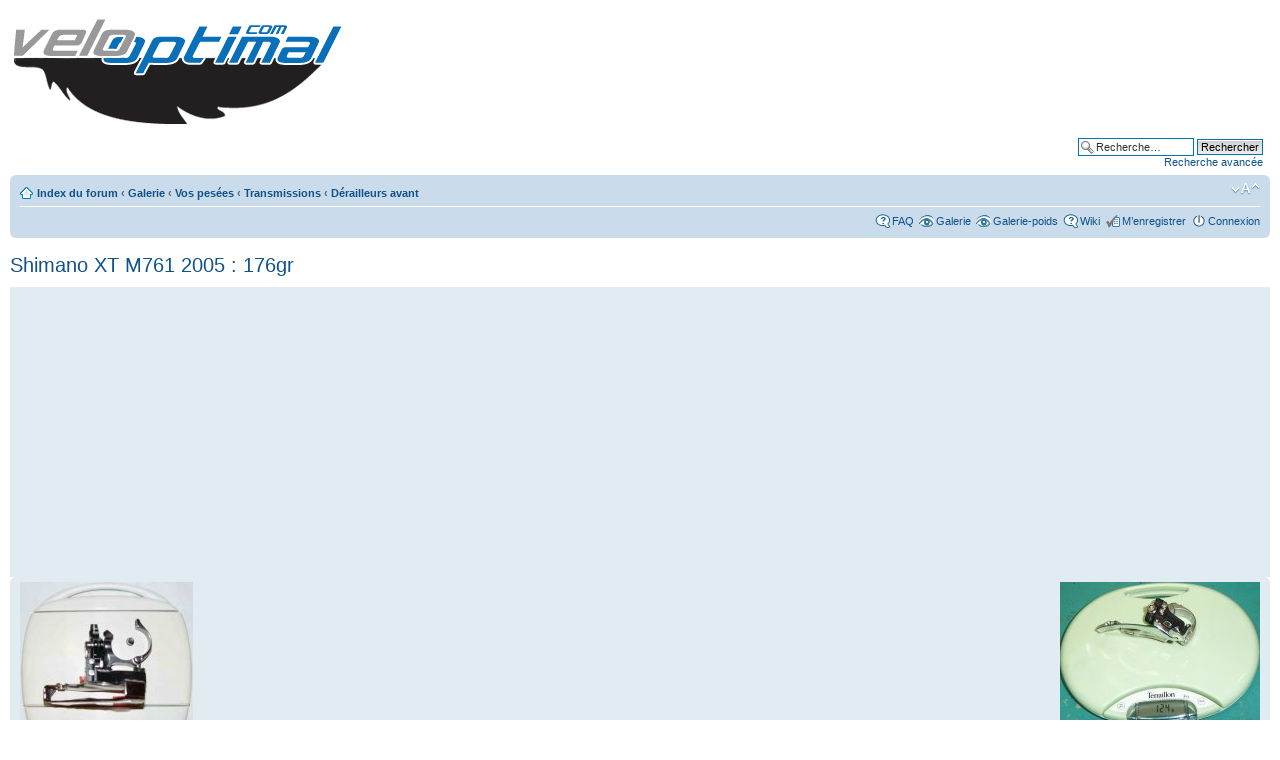

--- FILE ---
content_type: text/html; charset=UTF-8
request_url: https://veloptimal.com/forum/gallery/image_page.php?album_id=39&image_id=2624&sid=d3f0debd091590c0c4d9532d5772054e
body_size: 5283
content:
<!DOCTYPE html PUBLIC "-//W3C//DTD XHTML 1.0 Strict//EN" "http://www.w3.org/TR/xhtml1/DTD/xhtml1-strict.dtd">
<html xmlns="http://www.w3.org/1999/xhtml" dir="ltr" lang="fr" xml:lang="fr">
<head>
<script src="http://ajax.googleapis.com/ajax/libs/jquery/1.8/jquery.min.js">
</script>
<script src="http://veloptimal.com/forum/bandeaucookies/jquery.cookiesdirective.js">
</script>
<script type="text/javascript" src="http://veloptimal.com/forum/mobiquo/tapatalkdetect.js"></script>
<link rel="alternate" type="application/rss+xml" title="Veloptimal" href="http://veloptimal.com/forum/feed.php" />

<meta http-equiv="content-type" content="text/html; charset=UTF-8" />
<meta http-equiv="content-style-type" content="text/css" />
<meta http-equiv="content-language" content="fr" />
<meta http-equiv="imagetoolbar" content="no" />
<meta name="resource-type" content="document" />
<meta name="distribution" content="global" />
<meta name="keywords" content="" />
<meta name="description" content="" />

<title>Veloptimal.com &bull; Voir l’image - Shimano XT M761 2005 : 176gr</title>



<!--
	phpBB style name: prosilver
	Based on style:   prosilver (this is the default phpBB3 style)
	Original author:  Tom Beddard ( http://www.subBlue.com/ )
	Modified by:

	NOTE: This page was generated by phpBB, the free open-source bulletin board package.
	      The phpBB Group is not responsible for the content of this page and forum. For more information
	      about phpBB please visit http://www.phpbb.com
-->



<script type="text/javascript">
// <![CDATA[
	var jump_page = 'Entrer le numéro de page où vous souhaitez aller.:';
	var on_page = '';
	var per_page = '';
	var base_url = '';
	var style_cookie = 'phpBBstyle';
	var style_cookie_settings = '; path=/; domain=veloptimal.com';
	var onload_functions = new Array();
	var onunload_functions = new Array();

	

	/**
	* Find a member
	*/
	function find_username(url)
	{
		popup(url, 760, 570, '_usersearch');
		return false;
	}

	/**
	* New function for handling multiple calls to window.onload and window.unload by pentapenguin
	*/
	window.onload = function()
	{
		for (var i = 0; i < onload_functions.length; i++)
		{
			eval(onload_functions[i]);
		}
	};

	window.onunload = function()
	{
		for (var i = 0; i < onunload_functions.length; i++)
		{
			eval(onunload_functions[i]);
		}
	};

// ]]>
</script>
<script type="text/javascript" src="../styles/prosilver/template/styleswitcher.js"></script>
<script type="text/javascript" src="../styles/prosilver/template/forum_fn.js"></script>

<!-- bandeau cookies -->
<script type="text/javascript">
    $(document).ready(function() {
        function cookieController() {
            // Load Google Analytics to header
(function(i,s,o,g,r,a,m){i['GoogleAnalyticsObject']=r;i[r]=i[r]||function(){
(i[r].q=i[r].q||[]).push(arguments)},i[r].l=1*new Date();a=s.createElement(o),
m=s.getElementsByTagName(o)[0];a.async=1;a.src=g;m.parentNode.insertBefore(a,m)
})(window,document,'script','https://www.google-analytics.com/analytics.js','ga');
 
ga('create', 'UA-12229246-2', 'auto');
ga('send', 'pageview');
        }  
        $.cookiesDirective({
            privacyPolicyUri: 'http://veloptimal.com/forum/bandeaucookies/reglescookies.html',
	    cookieScripts: 'Google Analytics', 
            scriptWrapper: cookieController
        });
    });
</script>

<script type='text/javascript' src='http://partner.googleadservices.com/gampad/google_service.js'>
</script>
<script type='text/javascript'>
GS_googleAddAdSenseService("ca-pub-4968783707649950");
GS_googleEnableAllServices();
</script>
<script type='text/javascript'>
GA_googleAddSlot("ca-pub-4968783707649950", "Veloptimal_footer");
</script>
<script type='text/javascript'>
GA_googleFetchAds();
</script>


<script async src="//pagead2.googlesyndication.com/pagead/js/adsbygoogle.js"></script>
<script>
     (adsbygoogle = window.adsbygoogle || []).push({
          google_ad_client: "ca-pub-4968783707649950",
          enable_page_level_ads: true
     });
</script>



<link href="../styles/prosilver/theme/print.css" rel="stylesheet" type="text/css" media="print" title="printonly" />
<link href="../style.php?id=1&amp;lang=fr&amp;sid=0c8a9f11da68f872aec6847ea1c851e7" rel="stylesheet" type="text/css" media="screen, projection" />

<link href="../styles/prosilver/theme/normal.css" rel="stylesheet" type="text/css" title="A" />
<link href="../styles/prosilver/theme/medium.css" rel="alternate stylesheet" type="text/css" title="A+" />
<link href="../styles/prosilver/theme/large.css" rel="alternate stylesheet" type="text/css" title="A++" />

<link rel="alternate" type="application/atom+xml" title="Flux - Galerie" href="../gallery/feed.php?sid=0c8a9f11da68f872aec6847ea1c851e7" /><link rel="alternate" type="application/atom+xml" title="Flux - Album - Dérailleurs avant" href="../gallery/feed.php?sid=0c8a9f11da68f872aec6847ea1c851e7?album_id=39" />

</head>



<body id="phpbb" class="section-image_page ltr">

<div id="wrap">
	<a id="top" name="top" accesskey="t"></a>
	<div id="page-header">
		<div class="headerbar">
			<div class="inner"><span class="corners-top"><span></span></span>

			<div id="site-description">
				<a href="../index.php?sid=0c8a9f11da68f872aec6847ea1c851e7"><img src="/image/veloptimal_mini.gif" border="0" alt="Index du forum" /></a>
				<!-- GADGET 13/01/2010 IntÈgration du bandeau de pub dans une page isolÈe
				<script type="text/javascript">
					GA_googleFillSlot("Veloptimal_Banniere_Haut_de_page_728x90");
				</script>
				-->
				<iframe src="/pub.html" width="740" height="100" scrolling="no" frameborder="0">
					<p>Votre navigateur ne supporte pas les iframes.</p>
				</iframe>
			</div>

		
			<div id="search-box">
				<form action="../search.php?sid=0c8a9f11da68f872aec6847ea1c851e7" method="get" id="search">
				<fieldset>
					<input name="keywords" id="keywords" type="text" maxlength="128" title="Recherche par mots-clés" class="inputbox search" value="Recherche…" onclick="if(this.value=='Recherche…')this.value='';" onblur="if(this.value=='')this.value='Recherche…';" />
					<input class="button2" value="Rechercher" type="submit" /><br />
					<a href="../search.php?sid=0c8a9f11da68f872aec6847ea1c851e7" title="Voir les options de recherche avancée" style="color:#105289">Recherche avancée</a> <input type="hidden" name="sid" value="0c8a9f11da68f872aec6847ea1c851e7" />

				</fieldset>
				</form>
			</div>
		

			<span class="corners-bottom"><span></span></span></div>
		</div>

		<div class="navbar">
			<div class="inner"><span class="corners-top"><span></span></span>

			<ul class="linklist navlinks">
				<li class="icon-home"><a href="../index.php?sid=0c8a9f11da68f872aec6847ea1c851e7" accesskey="h">Index du forum</a>  <strong>&#8249;</strong> <a href="../gallery/index.php?sid=0c8a9f11da68f872aec6847ea1c851e7">Galerie</a> <strong>&#8249;</strong> <a href="../gallery/album.php?album_id=18&amp;sid=0c8a9f11da68f872aec6847ea1c851e7">Vos pesées</a> <strong>&#8249;</strong> <a href="../gallery/album.php?album_id=34&amp;sid=0c8a9f11da68f872aec6847ea1c851e7">Transmissions</a> <strong>&#8249;</strong> <a href="../gallery/album.php?album_id=39&amp;sid=0c8a9f11da68f872aec6847ea1c851e7">Dérailleurs avant</a></li>

				<li class="rightside"><a href="#" onclick="fontsizeup(); return false;" onkeypress="return fontsizeup(event);" class="fontsize" title="Modifier la taille de la police">Modifier la taille de la police</a></li>

				
			</ul>

			

			<ul class="linklist rightside">
				<li class="icon-faq"><a href="../faq.php?sid=0c8a9f11da68f872aec6847ea1c851e7" title="Foire aux questions (Questions posées fréquemment)">FAQ</a></li>
				<li class="icon-gallery"><a href="../gallery/index.php?sid=0c8a9f11da68f872aec6847ea1c851e7" title="Images de la Galerie">Galerie</a></li>
				<li class="icon-gallery"><a href="/forum/gallery/album.php?album_id=18" title="Galerie-poids">Galerie-poids</a></li>
				<li class="icon-faq"><a href="/wiki/" title="Wiki Veloptimal">Wiki</a></li>
				<li class="icon-register"><a href="../ucp.php?mode=register&amp;sid=0c8a9f11da68f872aec6847ea1c851e7">M’enregistrer</a></li>
					<li class="icon-logout"><a href="../ucp.php?mode=login&amp;sid=0c8a9f11da68f872aec6847ea1c851e7" title="Connexion" accesskey="x">Connexion</a></li>
				
			</ul>

			<span class="corners-bottom"><span></span></span></div>
		</div>

	</div>

	<a name="start_here"></a>
	<div id="page-body">
		

<h2><a href="../gallery/image_page.php?album_id=39&amp;image_id=2624&amp;sid=0c8a9f11da68f872aec6847ea1c851e7">Shimano XT M761 2005 : 176gr</a></h2>

<div class="post bg2">
	<div class="inner"><span class="corners-top"><span></span></span>
		<p style="float: left; text-align: left;"><a href="../gallery/image_page.php?album_id=39&amp;image_id=2631&amp;sid=0c8a9f11da68f872aec6847ea1c851e7" title="Shimano XTR M960 2004 : 134gr"><img src="../gallery/image.php?mode=thumbnail&amp;album_id=39&amp;image_id=2631&amp;sid=0c8a9f11da68f872aec6847ea1c851e7" alt="Shimano XTR M960 2004 : 134gr" title="Shimano XTR M960 2004 : 134gr" /></a><br /><a href="../gallery/image_page.php?album_id=39&amp;image_id=2631&amp;sid=0c8a9f11da68f872aec6847ea1c851e7" title="Shimano XTR M960 2004 : 134gr" class="left-box left">Shimano XTR M960 2004 : 134gr</a></p><p style="float: right; text-align: right;"><a href="../gallery/image_page.php?album_id=39&amp;image_id=2622&amp;sid=0c8a9f11da68f872aec6847ea1c851e7" title="Shimano XT M750 2002 : 124gr"><img src="../gallery/image.php?mode=thumbnail&amp;album_id=39&amp;image_id=2622&amp;sid=0c8a9f11da68f872aec6847ea1c851e7" alt="Shimano XT M750 2002 : 124gr" title="Shimano XT M750 2002 : 124gr" /></a><br /><a href="../gallery/image_page.php?album_id=39&amp;image_id=2622&amp;sid=0c8a9f11da68f872aec6847ea1c851e7" title="Shimano XT M750 2002 : 124gr" class="right-box right">Shimano XT M750 2002 : 124gr</a></p>
		<div style="text-align: center; padding: 20px;"><a href="../gallery/image.php?album_id=39&amp;image_id=2624&amp;view=no_count&amp;sid=0c8a9f11da68f872aec6847ea1c851e7" title="Shimano XT M761 2005 : 176gr"><img src="../gallery/image.php?mode=medium&amp;album_id=39&amp;image_id=2624&amp;sid=0c8a9f11da68f872aec6847ea1c851e7" alt="Shimano XT M761 2005 : 176gr" title="Shimano XT M761 2005 : 176gr" /></a>
			
		</div>
	<span class="corners-bottom"><span></span></span></div>
</div>

<div id="details" class="panel">
	<div class="inner"><span class="corners-top"><span></span></span>
		<div class="postbody">
			
			<h3>Shimano XT M761 2005 : 176gr</h3>
			<hr />

			<fieldset class="fields1 anti-postbody">
				
				<dl class="column2">
					<dt><label>Chargée le:</label></dt>
					<dd>Mer 11 Jan 2012 12:09</dd>
				</dl>
				
				<dl class="column1">
					<dt><label>Lien:</label></dt>
					<dd><input type="text" size="28" value="http://veloptimal.com/forum/gallery/image.php?album_id=39&amp;image_id=2624" class="inputbox autowidth-gallery" onclick="this.focus();this.select();" /></dd>
				</dl>
				
				<dl class="column2">
					<dt><label>Vues:</label></dt>
					<dd>6589</dd>
				</dl>
				
				<dl class="column1">
					<dt><label>BBCode image:</label></dt>
					<dd><input type="text" size="28" value="[album]2624[/album]" class="inputbox autowidth-gallery" onclick="this.focus();this.select();" /></dd>
					
						<dd><input type="text" size="28" value="[url=http://veloptimal.com/forum/gallery/image.php?album_id=39&amp;image_id=2624][img]http://veloptimal.com/forum/gallery/image.php?album_id=39&amp;image_id=2624&amp;mode=thumbnail[/img][/url]" class="inputbox autowidth-gallery" onclick="this.focus();this.select();" /></dd>
					
				</dl>
				
			</fieldset>

			
		</div>

		<dl class="postprofile" id="profile_poster">
			<dt>
				<a href="../memberlist.php?mode=viewprofile&amp;u=2&amp;sid=0c8a9f11da68f872aec6847ea1c851e7"><img src="../download/file.php?avatar=2_1260305868.jpg" width="80" height="60" alt="Avatar de l’utilisateur" /></a><br />
				<a href="../memberlist.php?mode=viewprofile&amp;u=2&amp;sid=0c8a9f11da68f872aec6847ea1c851e7" style="color: #AA0000;" class="username-coloured">jul57</a>
			</dt>

			<dd>Site Admin</dd>

			<dd>&nbsp;</dd>

			<dd><strong>Messages:</strong> 4400</dd><dd><strong>Images:</strong> 3997</dd><dd><strong>Inscription:</strong> Dim 17 Avr 2005 16:43</dd><dd><strong>Localisation:</strong> 88</dd>
				<dd>
					<ul class="profile-icons">
						<li class="web-icon"><a href="http://veloptimal.com" title="Site Internet: "><span>Site Internet</span></a></li>
					</ul>
				</dd>
			
		</dl>
	<span class="corners-bottom"><span></span></span></div>
</div>


<div class="panel">
	<div class="inner"><span class="corners-top"><span></span></span>
		<h3>Description de l’image</h3>
		<div class="postbody" style="width: 100%"><div class="content">Nbre de plateaux : 3<BR>Diamètre collier : 31.8<BR>collier haut, 34,9 + bague</div></div>
	<span class="corners-bottom"><span></span></span></div>
</div>

<a name="comments"></a>

	<div id="comments" class="panel">
		<div class="inner"><span class="corners-top"><span></span></span>
			<strong>Aucun commentaire</strong>
		<span class="corners-bottom"><span></span></span></div>
	</div>


<p></p><p><a href="../gallery/album.php?album_id=39&amp;sid=0c8a9f11da68f872aec6847ea1c851e7" class="left-box left" accesskey="r">Retourner vers Dérailleurs avant</a></p>
<form method="post" id="jumpbox" action="../gallery/album.php?sid=0c8a9f11da68f872aec6847ea1c851e7" onsubmit="if(document.jumpbox.album_id.value == -1){return false;}">
	<fieldset class="jumpbox">
		<label for="album_id" accesskey="album_id">Aller à:</label>
		<select name="album_id" id="album_id" onchange="if(this.options[this.selectedIndex].value != -1){ document.forms['jumpbox'].submit() }">
			<option value="17">Vos vélos (ID: 17)</option><option value="1">&nbsp; &nbsp;Route (ID: 1)</option><option value="5">&nbsp; &nbsp;&nbsp; &nbsp;CLM (ID: 5)</option><option value="2">&nbsp; &nbsp;Cyclo-Cross (ID: 2)</option><option value="3">&nbsp; &nbsp;VTT (ID: 3)</option><option value="6">&nbsp; &nbsp;&nbsp; &nbsp;Tandem (ID: 6)</option><option value="85">&nbsp; &nbsp;&nbsp; &nbsp;SingleSpeed (ID: 85)</option><option value="18">Vos pesées (ID: 18)</option><option value="19">&nbsp; &nbsp;Cadres / Fourches (ID: 19)</option><option value="20">&nbsp; &nbsp;&nbsp; &nbsp;Cadres Route (ID: 20)</option><option value="21">&nbsp; &nbsp;&nbsp; &nbsp;Cadres VTT (ID: 21)</option><option value="22">&nbsp; &nbsp;&nbsp; &nbsp;Cadres VTT Tout Suspendu (ID: 22)</option><option value="23">&nbsp; &nbsp;&nbsp; &nbsp;Cadre Cyclo-Cross (ID: 23)</option><option value="24">&nbsp; &nbsp;&nbsp; &nbsp;Fourches Rigides (ID: 24)</option><option value="25">&nbsp; &nbsp;&nbsp; &nbsp;Fourches Suspendues (ID: 25)</option><option value="26">&nbsp; &nbsp;&nbsp; &nbsp;Amortisseurs (ID: 26)</option><option value="27">&nbsp; &nbsp;Freins (ID: 27)</option><option value="28">&nbsp; &nbsp;&nbsp; &nbsp;Freins à disque (ID: 28)</option><option value="29">&nbsp; &nbsp;&nbsp; &nbsp;Freins sur jante (ID: 29)</option><option value="30">&nbsp; &nbsp;&nbsp; &nbsp;Disques (ID: 30)</option><option value="31">&nbsp; &nbsp;&nbsp; &nbsp;Patins / Plaquettes (ID: 31)</option><option value="32">&nbsp; &nbsp;&nbsp; &nbsp;Portes patins (ID: 32)</option><option value="33">&nbsp; &nbsp;&nbsp; &nbsp;Adaptateurs (ID: 33)</option><option value="34">&nbsp; &nbsp;Transmissions (ID: 34)</option><option value="35">&nbsp; &nbsp;&nbsp; &nbsp;Boitiers de pédalier (ID: 35)</option><option value="36">&nbsp; &nbsp;&nbsp; &nbsp;Cassettes (ID: 36)</option><option value="37">&nbsp; &nbsp;&nbsp; &nbsp;Chaines (ID: 37)</option><option value="38">&nbsp; &nbsp;&nbsp; &nbsp;Dérailleurs arrières (ID: 38)</option><option value="39" selected="selected">&nbsp; &nbsp;&nbsp; &nbsp;Dérailleurs avant (ID: 39)</option><option value="40">&nbsp; &nbsp;&nbsp; &nbsp;Ecrous de cassette (ID: 40)</option><option value="41">&nbsp; &nbsp;&nbsp; &nbsp;Manivelles (ID: 41)</option><option value="42">&nbsp; &nbsp;&nbsp; &nbsp;Pédales (ID: 42)</option><option value="45">&nbsp; &nbsp;&nbsp; &nbsp;Pédales (cales) (ID: 45)</option><option value="43">&nbsp; &nbsp;&nbsp; &nbsp;Pédaliers (ID: 43)</option><option value="44">&nbsp; &nbsp;&nbsp; &nbsp;Plateaux (ID: 44)</option><option value="46">&nbsp; &nbsp;Roues (ID: 46)</option><option value="70">&nbsp; &nbsp;&nbsp; &nbsp;Attaches Rapides (ID: 70)</option><option value="71">&nbsp; &nbsp;&nbsp; &nbsp;Ecrous (ID: 71)</option><option value="72">&nbsp; &nbsp;&nbsp; &nbsp;Fonds de jante (ID: 72)</option><option value="76">&nbsp; &nbsp;&nbsp; &nbsp;Jantes (ID: 76)</option><option value="73">&nbsp; &nbsp;&nbsp; &nbsp;Moyeux arrières (ID: 73)</option><option value="74">&nbsp; &nbsp;&nbsp; &nbsp;Moyeux avants (ID: 74)</option><option value="75">&nbsp; &nbsp;&nbsp; &nbsp;Rayons (ID: 75)</option><option value="77">&nbsp; &nbsp;&nbsp; &nbsp;Roues Route (ID: 77)</option><option value="78">&nbsp; &nbsp;&nbsp; &nbsp;Roues VTT (ID: 78)</option><option value="47">&nbsp; &nbsp;Pneumatiques (ID: 47)</option><option value="54">&nbsp; &nbsp;&nbsp; &nbsp;Boyaux (ID: 54)</option><option value="55">&nbsp; &nbsp;&nbsp; &nbsp;Chambres à air (ID: 55)</option><option value="56">&nbsp; &nbsp;&nbsp; &nbsp;Pneus Cyclo Cross (ID: 56)</option><option value="57">&nbsp; &nbsp;&nbsp; &nbsp;Pneus Route (ID: 57)</option><option value="59">&nbsp; &nbsp;&nbsp; &nbsp;Pneus Tubeless (ID: 59)</option><option value="58">&nbsp; &nbsp;&nbsp; &nbsp;Pneus VTT (ID: 58)</option><option value="48">&nbsp; &nbsp;Postes de pilotage (ID: 48)</option><option value="60">&nbsp; &nbsp;&nbsp; &nbsp;Bar end (ID: 60)</option><option value="61">&nbsp; &nbsp;&nbsp; &nbsp;Cintres Route (ID: 61)</option><option value="62">&nbsp; &nbsp;&nbsp; &nbsp;Cintres VTT (ID: 62)</option><option value="63">&nbsp; &nbsp;&nbsp; &nbsp;Expandeur, capuchon ... (ID: 63)</option><option value="64">&nbsp; &nbsp;&nbsp; &nbsp;Guidoline (ID: 64)</option><option value="65">&nbsp; &nbsp;&nbsp; &nbsp;Jeux de direction (ID: 65)</option><option value="66">&nbsp; &nbsp;&nbsp; &nbsp;Leviers de frein (ID: 66)</option><option value="67">&nbsp; &nbsp;&nbsp; &nbsp;Manettes (ID: 67)</option><option value="68">&nbsp; &nbsp;&nbsp; &nbsp;Poignées (ID: 68)</option><option value="69">&nbsp; &nbsp;&nbsp; &nbsp;Potences (ID: 69)</option><option value="49">&nbsp; &nbsp;Selles / Tiges (ID: 49)</option><option value="51">&nbsp; &nbsp;&nbsp; &nbsp;Colliers de selle (ID: 51)</option><option value="52">&nbsp; &nbsp;&nbsp; &nbsp;Selles (ID: 52)</option><option value="53">&nbsp; &nbsp;&nbsp; &nbsp;Tiges de selle (ID: 53)</option><option value="50">&nbsp; &nbsp;Autres (ID: 50)</option><option value="79">&nbsp; &nbsp;&nbsp; &nbsp;Autres (ID: 79)</option><option value="80">&nbsp; &nbsp;&nbsp; &nbsp;Casques (ID: 80)</option><option value="81">&nbsp; &nbsp;&nbsp; &nbsp;Chaussures (ID: 81)</option><option value="82">&nbsp; &nbsp;&nbsp; &nbsp;Compteurs (ID: 82)</option><option value="83">&nbsp; &nbsp;&nbsp; &nbsp;Portes Bidons (ID: 83)</option><option value="84">&nbsp; &nbsp;&nbsp; &nbsp;Visseries (ID: 84)</option><option value="16">Elections Veloptimal (ID: 16)</option><option value="4">&nbsp; &nbsp;Election du vélo de l'année 2010 (ID: 4)</option><option value="9">&nbsp; &nbsp;&nbsp; &nbsp;Route (ID: 9)</option><option value="12">&nbsp; &nbsp;&nbsp; &nbsp;Chrono (ID: 12)</option><option value="13">&nbsp; &nbsp;&nbsp; &nbsp;Cyclo-Cross (ID: 13)</option><option value="14">&nbsp; &nbsp;&nbsp; &nbsp;VTT - Tout suspendu (ID: 14)</option><option value="15">&nbsp; &nbsp;&nbsp; &nbsp;VTT - Semi-rigide &amp; Softail (ID: 15)</option><option value="86">Autres (ID: 86)</option>
		</select>
		<input type="submit" value="Aller" class="button2" />
	</fieldset>
</form>

<!--
	I request you retain the full copyright notice below including the link to www.flying-bits.org.
	This not only gives respect to the large amount of time given freely by the developer
	but also helps build interest, traffic and use of phpBB Gallery. If you (honestly) cannot retain
	the full copyright I ask you at least leave in place the "Powered by phpBB Gallery" line, with
	"phpBB Gallery" linked to www.flying-bits.org. If you refuse to include even this then support on my
	forums may be affected.

	phpBB Gallery, nickvergessen : 2009
//-->

	<div class="copyright">
		Powered by <a href="http://www.flying-bits.org/">phpBB Gallery</a> &copy; 2007, 2009 <a href="http://www.flying-bits.org/">nickvergessen</a>
		<br />« phpBB Gallery » - Traduction française par <a href="http://www.foruminfopc.fr/">darky</a>
	</div>

	</div>

<div id="page-footer">

	<div class="navbar">
		<div class="inner"><span class="corners-top"><span></span></span>

		<ul class="linklist">
			<li class="icon-home"><a href="../index.php?sid=0c8a9f11da68f872aec6847ea1c851e7" accesskey="h">Index du forum</a></li>
				
			<li class="rightside"><a href="../memberlist.php?mode=leaders&amp;sid=0c8a9f11da68f872aec6847ea1c851e7">L’équipe du forum</a> &bull; <a href="../ucp.php?mode=delete_cookies&amp;sid=0c8a9f11da68f872aec6847ea1c851e7">Supprimer les cookies du forum</a> &bull; Heures au format UTC + 1 heure </li>
		</ul>

		<span class="corners-bottom"><span></span></span></div>
	</div>

	<div class="copyright">Powered by <a href="http://www.phpbb.com/">phpBB</a>&reg; Forum Software &copy; phpBB Group
		<br />Traduction par: <a href="http://forums.phpbb-fr.com">phpBB-fr.com</a><!-- Veloptimal_footer -->
		</br></br><script type='text/javascript'>
			GA_googleFillSlot("Veloptimal_footer");
		</script>
	</div>
</div>

</div>

<div>
	<a id="bottom" name="bottom" accesskey="z"></a>
	
</div>



</body>
</html>

--- FILE ---
content_type: text/html; charset=utf-8
request_url: https://www.google.com/recaptcha/api2/aframe
body_size: 269
content:
<!DOCTYPE HTML><html><head><meta http-equiv="content-type" content="text/html; charset=UTF-8"></head><body><script nonce="sNX0zBHzXfNbUw-SChJKSw">/** Anti-fraud and anti-abuse applications only. See google.com/recaptcha */ try{var clients={'sodar':'https://pagead2.googlesyndication.com/pagead/sodar?'};window.addEventListener("message",function(a){try{if(a.source===window.parent){var b=JSON.parse(a.data);var c=clients[b['id']];if(c){var d=document.createElement('img');d.src=c+b['params']+'&rc='+(localStorage.getItem("rc::a")?sessionStorage.getItem("rc::b"):"");window.document.body.appendChild(d);sessionStorage.setItem("rc::e",parseInt(sessionStorage.getItem("rc::e")||0)+1);localStorage.setItem("rc::h",'1769250100957');}}}catch(b){}});window.parent.postMessage("_grecaptcha_ready", "*");}catch(b){}</script></body></html>

--- FILE ---
content_type: text/html; charset=utf-8
request_url: https://www.google.com/recaptcha/api2/aframe
body_size: -271
content:
<!DOCTYPE HTML><html><head><meta http-equiv="content-type" content="text/html; charset=UTF-8"></head><body><script nonce="CTAHGLVU0VYvg6cetmHDlA">/** Anti-fraud and anti-abuse applications only. See google.com/recaptcha */ try{var clients={'sodar':'https://pagead2.googlesyndication.com/pagead/sodar?'};window.addEventListener("message",function(a){try{if(a.source===window.parent){var b=JSON.parse(a.data);var c=clients[b['id']];if(c){var d=document.createElement('img');d.src=c+b['params']+'&rc='+(localStorage.getItem("rc::a")?sessionStorage.getItem("rc::b"):"");window.document.body.appendChild(d);sessionStorage.setItem("rc::e",parseInt(sessionStorage.getItem("rc::e")||0)+1);localStorage.setItem("rc::h",'1769250100957');}}}catch(b){}});window.parent.postMessage("_grecaptcha_ready", "*");}catch(b){}</script></body></html>